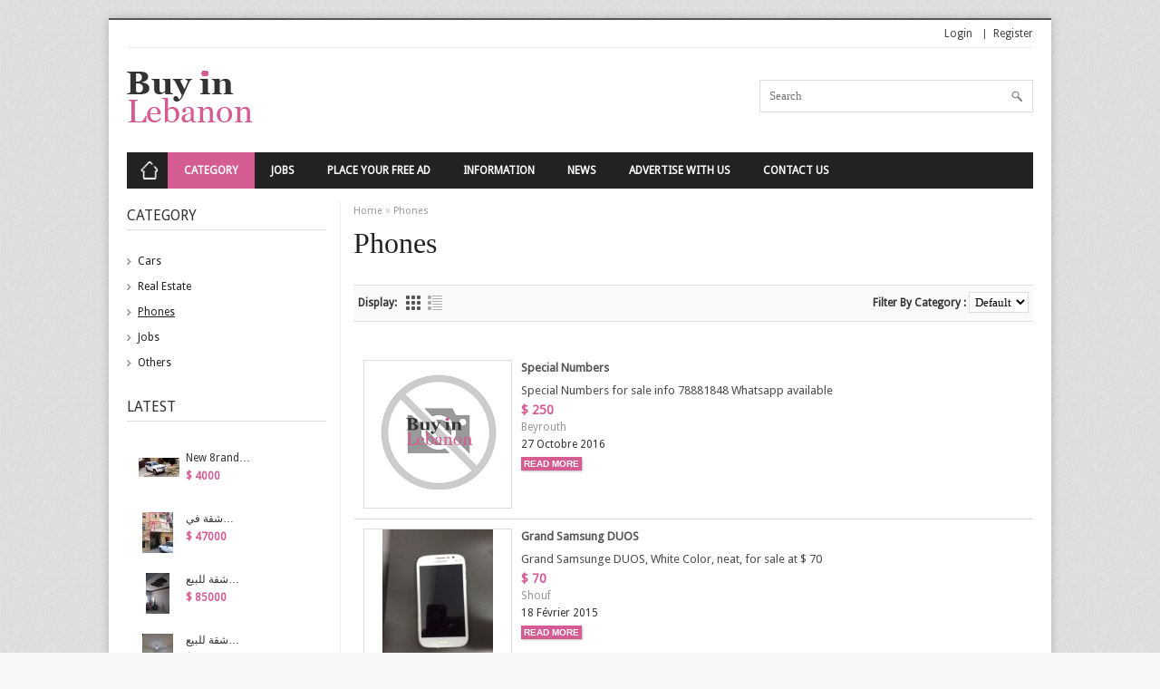

--- FILE ---
content_type: text/html; charset=UTF-8
request_url: https://www.buy-inlebanon.com/phones-in-lebanon-list
body_size: 4661
content:
<!DOCTYPE html>
<html dir="ltr" lang="en">
<head>
<meta charset="UTF-8" />
<title>Buy In Lebanon : Lebanon Phones - List Phones in lebanon</title>
<meta name="description" content="Buy in lebanon : Search for new and used list of mobile phones for sale online in Lebanon. Free service!" />
<meta name="keywords" content="buy in lebanon, phone lebanon, phones in Lebanon, buy phone, Buy a Phone in Lebanon, list phone" />
<meta property="og:image" content="https://www.buy-inlebanon.com/uploads/bannernew.png" />
<meta name="viewport" content="width=device-width, initial-scale=1, maximum-scale=1">
<meta http-equiv="content-language" content="english" />
<meta name="language" content="english" />
<meta name="robots" content="noodp,noydir"/>
<meta name="google-site-verification" content="leO7i97h_IePsJyeAl5ANRoBQPFANW3fP-OZeGjNqXw" />
<meta name="msvalidate.01" content="DAB7F553816FFB23A054A8963733B185" />

<link href="https://www.buy-inlebanon.com/css/css.css"  rel="stylesheet" />
<link href="https://www.buy-inlebanon.com/css/responsive.css"  rel="stylesheet" />
<link rel="stylesheet" type="text/css" href="https://www.buy-inlebanon.com/css/slideshow.css" media="screen" />
<link rel="shortcut icon" href="https://www.buy-inlebanon.com/images/ico.png" type="image/x-icon" />
<link href='https://fonts.googleapis.com/css?family=Droid+Sans&amp;v1' rel='stylesheet' type='text/css'>
<script type="text/javascript" src="https://www.buy-inlebanon.com/js/jquery-1.7.2.min.js"></script>
<script type="text/javascript" src="https://www.buy-inlebanon.com/js/custom.js"></script>
<script type="text/javascript" src="https://www.buy-inlebanon.com/js/jquery.dcjqaccordion.js"></script>
<script type="text/javascript" src="https://www.buy-inlebanon.com/js/jquery.nivo.slider.pack.js"></script>
<script type="text/javascript" src="https://www.buy-inlebanon.com/lightbox/jquery.lighter.js"></script>
<link rel="stylesheet" type="text/css" href="https://www.buy-inlebanon.com/lightbox/jquery.lighter.css" media="screen" />



<script>
function loadfilter(){	
var filter = $('#filter').val();
window.location.href = 'https://www.buy-inlebanon.com/phones-in-lebanon-list/category/'+filter;
	
}

</script>
</head>
<body>

<!-- Google tag (gtag.js) -->
<script async src="https://www.googletagmanager.com/gtag/js?id=G-NPNTHYSS57"></script>
<script>
  window.dataLayer = window.dataLayer || [];
  function gtag(){dataLayer.push(arguments);}
  gtag('js', new Date());

  gtag('config', 'G-NPNTHYSS57');
</script>
<div class="maincontainer">
<div class="wrapper-box">
<div class="main-wrapper">
<!--Header-->
<div id="header">
  <div class="htop">
    <!--<div id="language"> <span>Language<b></b></span>
      <ul>
        <li><a title="English"><img src="https://www.buy-inlebanon.com/images/flags/gb.png" alt="English" />English</a></li>
        <li><a title="Arabic"><img src="https://www.buy-inlebanon.com/images/flags/tr.png" alt="Arabic" />Arabic</a></li>
      </ul>
    </div>-->
    <div class="links"> 
       <a href="https://www.buy-inlebanon.com/login">Login</a> 
    <a href="https://www.buy-inlebanon.com/register">Register</a>  
        
     </div>
  </div>
  <div class="hsecond">
    <div id="logo"><a href="https://www.buy-inlebanon.com/"><img src="https://www.buy-inlebanon.com/images/logo.png" title="Buy In Lebanon" alt="Buy In Lebanon" /></a></div>
    <div id="search">
    <form action="https://www.buy-inlebanon.com/home/search" method="post">
      
      <input type="text" placeholder="Search" name="keyword" value="" />

<input type="submit" class="button-search" value="" />
      </form>
    </div>
    <div class="clear"></div>
  </div>
  <!--Top Menu(Horizontal Categories) Start-->
  <div id="menu">
    <ul>
      <li class="home"><a title="Home"  href="https://www.buy-inlebanon.com/"><span>Home</span></a></li>
      <li><a  class="activetopmenu" href="https://www.buy-inlebanon.com/cars-in-lebanon">Category</a>
        <div>
          <ul>
            <li><a href="https://www.buy-inlebanon.com/cars-in-lebanon">Cars</a></li>
            <li><a href="https://www.buy-inlebanon.com/real-estate-in-lebanon">Real Estate</a></li>
            <li><a href="https://www.buy-inlebanon.com/phones-in-lebanon">Phones</a></li>
            <li><a href="https://www.buy-inlebanon.com/others-in-lebanon">Others</a></li>
          </ul>
        </div>
      </li>
      <li><a  href="https://www.buy-inlebanon.com/jobs-in-lebanon">Jobs</a> </li>
      <li><a   href="https://www.buy-inlebanon.com/add-listing">Place your Free Ad</a> </li>
      
      
      <li><a  href="https://www.buy-inlebanon.com/buy-in-lebanon">Information</a>
        <div>
          <ul>
            <li><a href="https://www.buy-inlebanon.com/buy-in-lebanon">About Us</a></li>
            <li><a href="https://www.buy-inlebanon.com/policy">Privacy Policy</a></li>
            <li><a href="https://www.buy-inlebanon.com/terms">Terms and Conditions</a></li>
          </ul>
        </div>
      </li>
      <li><a  href="https://www.buy-inlebanon.com/news">News</a> </li>
      <li><a   href="https://www.buy-inlebanon.com/advertise-with-us">Advertise With Us</a></li>
      <li><a   href="https://www.buy-inlebanon.com/contact-us">Contact Us</a></li>
        </ul>
  </div>
  <!--Top Menu(Horizontal Categories) End--> 
  <!-- Mobile Menu Start-->
  <div id="menu" class="m-menu"> <span>Menu</span>
    <ul>
      <li class="categories">
        <div>
          <div class="column"> <a href="https://www.buy-inlebanon.com/">Home</a> </div>
          <div class="column more"> <a href="https://www.buy-inlebanon.com/cars-in-lebanon">Category</a>
            <div>
              <ul>
                <li><a href="https://www.buy-inlebanon.com/cars-in-lebanon-list">Cars</a></li>
                <li><a href="https://www.buy-inlebanon.com/real-estate-in-lebanon-list">Real Estate</a></li>
                <li><a href="https://www.buy-inlebanon.com/phones-in-lebanon-list">Phones</a></li>
                 <li><a href="https://www.buy-inlebanon.com/others-in-lebanon-list">Others</a></li>
              </ul>
            </div>
          </div>
          <div class="column"> <a href="https://www.buy-inlebanon.com/jobs-in-lebanon">Jobs</a> </div>
          <div class="column"> <a href="https://www.buy-inlebanon.com/add-listing">Add Listing</a> </div>
          <div class="column"> <a href="https://www.buy-inlebanon.com/buy-in-lebanon">Information</a>
            <div>
              <ul>
                <li><a href="https://www.buy-inlebanon.com/buy-in-lebanon">About Us</a></li>
                <li><a href="https://www.buy-inlebanon.com/policy">Privacy Policy</a></li>
                <li><a href="https://www.buy-inlebanon.com/terms">Terms and Conditions</a></li>
              </ul>
            </div>
          </div>
          <div class="column"> <a href="https://www.buy-inlebanon.com/news">News</a> </div>
          
          
          <div class="column"> <a href="https://www.buy-inlebanon.com/advertise-with-us">Advertise With Us</a></div>
          <div class="column"> <a href="https://www.buy-inlebanon.com/contact-us">Contact Us</a> </div>
                   <div class="column"> <a href="https://www.buy-inlebanon.com/login">Login | Register</a></div> 
                  </div>
      </li>
    </ul>
  </div>
  <!-- Mobile Menu End--> 
</div>
<!--Header End-->    <div id="container">
<div id="column-left">
<div class="box">
          <div class="box-heading">Category</div>
          <div class="box-content">
            <ul class="list-item">
  <li><a  href="https://www.buy-inlebanon.com/cars-in-lebanon">Cars</a></li>
 <li><a  href="https://www.buy-inlebanon.com/real-estate-in-lebanon">Real Estate</a></li>
 <li><a  class="activeinfo" href="https://www.buy-inlebanon.com/phones-in-lebanon">Phones</a></li>
 <li><a  href="https://www.buy-inlebanon.com/jobs-in-lebanon">Jobs</a></li>
 <li><a  href="https://www.buy-inlebanon.com/others-in-lebanon">Others</a></li>
            </ul>
          </div>
        </div>
<div class="box">
          <div class="box-heading">Latest</div>
          <div class="box-content">
            <div class="box-product">
              <div class="flexslider">
                <ul class="slides">
                                  <li>
                    <div class="slide-inner">
                      <div class="image imageleftlatest">
                      <table width="100%" height="100%"><tr><td align="center" valign="middle">
                                            <a href="https://www.buy-inlebanon.com/product/new-8rand-model"><img src="https://www.buy-inlebanon.com/uploads/product/45x45/249946328_255485839928624_4879124338110826015_n.jpg" alt="New 8rand model" title="New 8rand model" /></a>
                                            </td></tr></table>
                      </div>
                      <div class="name"><a href="https://www.buy-inlebanon.com/product/new-8rand-model">
					  New 8rand&#8230;</a></div>
                      <div class="price">$ 4000</div>
                      <div class="clear"></div>
                    </div>
                  </li>
                                    <li>
                    <div class="slide-inner">
                      <div class="image imageleftlatest">
                      <table width="100%" height="100%"><tr><td align="center" valign="middle">
                                            <a href="https://www.buy-inlebanon.com/product/شقة-في-البابلية-طابق-ثاني"><img src="https://www.buy-inlebanon.com/uploads/product/45x45/248925485_686243749018267_5268279862173332561_n.jpg" alt="شقة في البابلية طابق ثاني" title="شقة في البابلية طابق ثاني" /></a>
                                            </td></tr></table>
                      </div>
                      <div class="name"><a href="https://www.buy-inlebanon.com/product/شقة-في-البابلية-طابق-ثاني">
					  شقة في&#8230;</a></div>
                      <div class="price">$ 47000</div>
                      <div class="clear"></div>
                    </div>
                  </li>
                                    <li>
                    <div class="slide-inner">
                      <div class="image imageleftlatest">
                      <table width="100%" height="100%"><tr><td align="center" valign="middle">
                                            <a href="https://www.buy-inlebanon.com/product/شقة-للبيع-منطقة-الغبيري"><img src="https://www.buy-inlebanon.com/uploads/product/45x45/248417433_10159387779005629_3279316806157925327_n.jpg" alt="شقة للبيع منطقة الغبيري" title="شقة للبيع منطقة الغبيري" /></a>
                                            </td></tr></table>
                      </div>
                      <div class="name"><a href="https://www.buy-inlebanon.com/product/شقة-للبيع-منطقة-الغبيري">
					  شقة للبيع&#8230;</a></div>
                      <div class="price">$ 85000</div>
                      <div class="clear"></div>
                    </div>
                  </li>
                                    <li>
                    <div class="slide-inner">
                      <div class="image imageleftlatest">
                      <table width="100%" height="100%"><tr><td align="center" valign="middle">
                                            <a href="https://www.buy-inlebanon.com/product/شقة-للبيع-في-لبنان"><img src="https://www.buy-inlebanon.com/uploads/product/45x45/250291208_10157944006976792_7247190226385135600_n.jpg" alt="شقة  للبيع في لبنان" title="شقة  للبيع في لبنان" /></a>
                                            </td></tr></table>
                      </div>
                      <div class="name"><a href="https://www.buy-inlebanon.com/product/شقة-للبيع-في-لبنان">
					  شقة  للبيع&#8230;</a></div>
                      <div class="price">$ 65000</div>
                      <div class="clear"></div>
                    </div>
                  </li>
                                    <li>
                    <div class="slide-inner">
                      <div class="image imageleftlatest">
                      <table width="100%" height="100%"><tr><td align="center" valign="middle">
                                     <a href="https://www.buy-inlebanon.com/product/skywave-250-cc"><img src="https://www.buy-inlebanon.com/images/no.png" width="45" alt="skywave 250 cc" title="skywave 250 cc" /></a>       
                      
                                            </td></tr></table>
                      </div>
                      <div class="name"><a href="https://www.buy-inlebanon.com/product/skywave-250-cc">
					  skywave 250&#8230;</a></div>
                      <div class="price">$ 1000</div>
                      <div class="clear"></div>
                    </div>
                  </li>
                                  </ul>
              </div>
            </div>
          </div>
</div>

<div class="box_adve">
<div class="adv_inner" >

<a href="https://www.facebook.com/PATC.Leb" target="_blank">
<img src="https://www.buy-inlebanon.com/uploads/ads_inner/220x250/15319204_242794496140861_653083866056463310_n.jpg" title="PA TC"  alt="PA TC in buy in lebanon" />
</a>
</div>

<div class="adv_inner" >

<a href="http://buy-inlebanon.com/news/details/diwan-beit-jedi-restaurant" target="_blank">
<img src="https://www.buy-inlebanon.com/uploads/ads_inner/220x250/IMG_4082.png" title="Diwan Beit Jedi Restaurant"  alt="Diwan Beit Jedi Restaurant in buy in lebanon" />
</a>
</div>

<div class="adv_inner" >

<a href="http://buy-inlebanon.com/news/details/photographer-khaled-ayyad" target="_blank">
<img src="https://www.buy-inlebanon.com/uploads/ads_inner/220x250/BANNER-4.png" title="Photographer Khaled Ayyad"  alt="Photographer Khaled Ayyad in buy in lebanon" />
</a>
</div>

<div class="adv_inner"  style="margin-right:0">

<a href="http://www.baldatee.com" target="_blank">
<img src="https://www.buy-inlebanon.com/uploads/ads_inner/220x250/Sans-titre-1.png" title="baldatee"  alt="baldatee in buy in lebanon" />
</a>
</div>

</div>

   
          
        </div>
  <!--Middle Part Start-->
      <div id="content">
        <!--Breadcrumb Part Start-->
        <div class="breadcrumb"><a href="https://www.buy-inlebanon.com/">Home</a> » <a href="https://www.buy-inlebanon.com/phones-in-lebanon-list">Phones</a></div>
        <!--Breadcrumb Part End-->
        <h1>Phones</h1>
        <div class="product-filter">
        <div class="display"><b>Display:</b> <a href="https://www.buy-inlebanon.com/phones-in-lebanon" class="grid-icon">Grid</a><span class="list1-icon">List</span> </div>
          <div class="sort"><b>Filter By Category :</b>
            <select id="filter" onChange="loadfilter()">
              <option value="" selected="selected" >Default</option>
                          </select>
          </div>
        
          
        </div>
        <div class="product-compare"></div>
                
        <div class="product-list">
                  <div>
            <div class="left">
              <div class="image imagemylist">
              <table width="100%" height="100%" cellpadding="0" cellspacing="0"><tr><td align="center" valign="middle">
                          <a href="https://www.buy-inlebanon.com/product/special-numbers"><img src="https://www.buy-inlebanon.com/images/no.png" width="130" title="Special Numbers" alt="Special Numbers" /></a>  
                            </td></tr></table>
              </div>
              <div class="name"><a href="https://www.buy-inlebanon.com/product/special-numbers">Special Numbers</a></div>
              <div class="description">
	Special Numbers for sale info 78881848 Whatsapp available</div>
              <div class="price"><span class="price-new">$ 250</span> <br>
                <span class="price-tax">Beyrouth</span>
                <br>
                <span class="date-tax">27 Octobre 2016</span> </div>
              <div class="cart">
<a href="https://www.buy-inlebanon.com/product/special-numbers"><input type="button" class="button" value="Read More"></a>
              </div>
            </div>
          </div>
                    <div>
            <div class="left">
              <div class="image imagemylist">
              <table width="100%" height="100%" cellpadding="0" cellspacing="0"><tr><td align="center" valign="middle">
                            <a href="https://www.buy-inlebanon.com/product/grand-samsung-duos"><img src="https://www.buy-inlebanon.com/uploads/product/162x162/IMG_4110.JPG" title="Grand Samsung DUOS" alt="Grand Samsung DUOS" /></a>
                            </td></tr></table>
              </div>
              <div class="name"><a href="https://www.buy-inlebanon.com/product/grand-samsung-duos">Grand Samsung DUOS</a></div>
              <div class="description">Grand Samsunge DUOS, White Color, neat, for sale at $ 70</div>
              <div class="price"><span class="price-new">$ 70</span> <br>
                <span class="price-tax">Shouf</span>
                <br>
                <span class="date-tax">18 Février 2015</span> </div>
              <div class="cart">
<a href="https://www.buy-inlebanon.com/product/grand-samsung-duos"><input type="button" class="button" value="Read More"></a>
              </div>
            </div>
          </div>
                    
        </div>
     
                <div class="pagination" >
 </div>
 <div class="showadv">
        <div class="box_adve">
<div class="adv_inner" >

<a href="https://www.facebook.com/PATC.Leb" target="_blank">
<img src="https://www.buy-inlebanon.com/uploads/ads_inner/220x250/15319204_242794496140861_653083866056463310_n.jpg" title="PA TC"  alt="PA TC in buy in lebanon" />
</a>
</div>

<div class="adv_inner" >

<a href="http://buy-inlebanon.com/news/details/diwan-beit-jedi-restaurant" target="_blank">
<img src="https://www.buy-inlebanon.com/uploads/ads_inner/220x250/IMG_4082.png" title="Diwan Beit Jedi Restaurant"  alt="Diwan Beit Jedi Restaurant in buy in lebanon" />
</a>
</div>

<div class="adv_inner" >

<a href="http://buy-inlebanon.com/news/details/photographer-khaled-ayyad" target="_blank">
<img src="https://www.buy-inlebanon.com/uploads/ads_inner/220x250/BANNER-4.png" title="Photographer Khaled Ayyad"  alt="Photographer Khaled Ayyad in buy in lebanon" />
</a>
</div>

<div class="adv_inner"  style="margin-right:0">

<a href="http://www.baldatee.com" target="_blank">
<img src="https://www.buy-inlebanon.com/uploads/ads_inner/220x250/Sans-titre-1.png" title="baldatee"  alt="baldatee in buy in lebanon" />
</a>
</div>

</div></div>
      </div>
      <!--Middle Part End-->
      <div class="clear"></div>
      </div>
  <!--Footer-->
  <footer id="footer" class="style-2">
    <div class="fpart-inner">

      <div class="box5">
        <div class="column">
          <h3>Category</h3>
          <ul>
        <li><a href="https://www.buy-inlebanon.com/cars-in-lebanon">Cars</a></li>
                <li><a href="https://www.buy-inlebanon.com/real-estate-in-lebanon">Real Estate</a></li>
                <li><a href="https://www.buy-inlebanon.com/phones-in-lebanon">Phones</a></li>
                <li><a href="https://www.buy-inlebanon.com/jobs-in-lebanon">Jobs</a></li>
                 <li><a href="https://www.buy-inlebanon.com/others-in-lebanon">Others</a></li>
          </ul>
        </div>
      </div>

      <div class="box5">
        <div class="column">
          <h3>Other</h3>
          <ul>
          <li><a href="https://www.buy-inlebanon.com/news">News</a></li>
            <li><a href="https://www.buy-inlebanon.com/buy-in-lebanon">About Us</a></li>
            <li><a href="https://www.buy-inlebanon.com/policy">Privacy Policy</a></li>
             <li><a href="https://www.buy-inlebanon.com/terms">Terms and Conditions</a></li>
             <li><a href="https://www.buy-inlebanon.com/advertise-with-us">Advertise With Us</a></li>
            <li><a href="https://www.buy-inlebanon.com/contact-us">Contact Us</a></li>
            <li><a href="https://www.buy-inlebanon.com/site-map">Site Map</a></li>
            
          </ul>
        </div>
      </div>
<div class="box5">
        <div class="column">
          <h3>Account</h3>
          <ul>
                    <li><a href="https://www.buy-inlebanon.com/login">Login</a></li>
          <li><a href="https://www.buy-inlebanon.com/register">Register</a></li>
          <li><a href="https://www.buy-inlebanon.com/login/forget_password">Forgot Password</a></li>
                    <li><a href="https://www.buy-inlebanon.com/add-listing">Add Listing</a></li>
         
          
          </ul>
        </div>
      </div>
      <div class="box5" id="facebook">
        <h3>Join us on Facebook</h3>
        <div class="line"></div>
<div id="fb-root"></div>
<script>(function(d, s, id) {
  var js, fjs = d.getElementsByTagName(s)[0];
  if (d.getElementById(id)) return;
  js = d.createElement(s); js.id = id;
  js.src = "//connect.facebook.net/en_US/sdk.js#xfbml=1&version=v2.0";
  fjs.parentNode.insertBefore(js, fjs);
}(document, 'script', 'facebook-jssdk'));</script>
        <div class="fb-like-box" data-href="https://www.facebook.com/pages/Buy-in-Lebanon/1531171873768177" data-width="235" data-height="239" data-colorscheme="dark" data-show-faces="true" data-header="false" data-stream="false" data-show-border="false"></div>
      </div>


      <div class="clear"></div>
      <!-- Contact Details Start-->
      <div class="contact contact_icon">
        <h3>Contact Us</h3>
        <ul>
          <!--<li class="mobile"></li>-->
          
          <li class="email" style="width:3%;"><a href="mailto:info@buy-inlebanon.com">info@buy-inlebanon.com</a></li>
        </ul>
      </div>
      <!-- Contact Details Start-->
      <div class="clear"></div>
      <div id="powered">
        <div class="social-part">
          <!-- Powered by Text Start-->
          <div class="powered_text box2">
<p>
All rights are reserved © Copyright 2026 Buy in Lebanon | By <a target="_blank" href="https://www.abbasseid.com">Abbass Eid</a></p>
          </div>
          <!-- Powered by Text End-->
        </div>
        <!-- Follow Social Icons Start-->
        <div class="social part3"> 
        <a href="https://www.facebook.com/pages/Buy-in-Lebanon/1531171873768177" target="_blank"><img src="https://www.buy-inlebanon.com/images/facebook.png" alt="Facebook" title="Facebook"></a> 
        <a href="https://twitter.com/BuyInLebanon" target="_blank"><img src="https://www.buy-inlebanon.com/images/twitter.png" alt="Twitter" title="Twitter"> </a> 
        <a href="https://plus.google.com/+Buy-inlebanon" target="_blank"><img src="https://www.buy-inlebanon.com/images/googleplus.png" alt="Google+" title="Google+"> </a> 

         </div>
        <!-- Follow Social Icons End-->
        <div class="clear"></div>
      </div>
      <!-- Back to Top Button Start-->
      <div class="back-to-top" id="back-top"><a title="Back to Top" href="javascript:void(0)" class="backtotop">Top</a></div>
      <!-- Back to Top Button End-->
    </div>
  </footer>
  <!--Footer End-->
  <!--Start of Tawk.to Script-->
<script type="text/javascript">
var $_Tawk_API={},$_Tawk_LoadStart=new Date();
(function(){
var s1=document.createElement("script"),s0=document.getElementsByTagName("script")[0];
s1.async=true;
s1.src='https://embed.tawk.to/554b2058f82948372f46135c/default';
s1.charset='UTF-8';
s1.setAttribute('crossorigin','*');
s0.parentNode.insertBefore(s1,s0);
})();
</script>
<!--End of Tawk.to Script--></div>
</div>
</div>
</body>
</html>

--- FILE ---
content_type: text/css
request_url: https://www.buy-inlebanon.com/css/css.css
body_size: 6362
content:
@charset "utf-8";html{padding:0;margin:0;border:none}body,img,div,dl,dt,dd,ul,ol,li,h1,h2,h3,h4,h5,h6,pre,code,form,fieldset,legend,input,textarea,blockquote,th,td,p{margin:0;padding:0;border:0}body{font-size:12px;overflow-x:hidden;background:url(../images/27.png) repeat scroll left top #f8f8fa;color:#222;font-family:Droid Sans,Verdana,Geneva,sans-serif;line-height:18px;margin:0;padding:0}.error_box{color:RED}a{text-decoration:none}.floatLeft{float:left!important}.floatRight{float:right!important}h1{color:#222; line-height:32px;margin-bottom:30px;font-size:32px;font-weight:400;text-align:left;text-rendering:optimizelegibility;font-family:Georgia,"Times New Roman",Times,serif}h2{color:#222;font-size:15px;margin-top:0;margin-bottom:15px;padding:3px 0 5px;border-bottom:1px solid #ddd;text-transform:uppercase;font-weight:400}h4{color:#222;font-size:13px;margin-top:0;margin-bottom:10px;padding:3px 0 5px;font-weight:700}p{margin-top:0;margin-bottom:20px;line-height:20px}a,a:visited,a b{color:#222;text-decoration:none;cursor:pointer}a:hover{text-decoration:none;color:#000}a img{border:none}.clear{clear:both}form{padding:0;margin:0;display:inline}textarea{resize:none}input[type='text'],input[type='password'],input[type='file'],textarea{background:#fff;border:1px solid #ddd;padding:5px 7px;margin-left:0;margin-right:0;font-size:13px;font-family:Georgia,"Times New Roman",Times,serif;-webkit-transition:all .3s ease-in-out;-moz-transition:all .3s ease-in-out;-o-transition:all .3s ease-in-out;-ms-transition:all .3s ease-in-out;transition:all .3s ease-in-out;width:218px}input[type='text']:focus,input[type='password']:focus,textarea:focus{border:1px solid #bbb;-webkit-transition:all .3s ease-in-out;-moz-transition:all .3s ease-in-out;-o-transition:all .3s ease-in-out;-ms-transition:all .3s ease-in-out;transition:all .3s ease-in-out}select{background:#fff;border:1px solid #ddd;padding:5px 2px;font-family:Georgia,"Times New Roman",Times,serif;-webkit-transition:all .3s ease-in-out;-moz-transition:all .3s ease-in-out;-o-transition:all .3s ease-in-out;-ms-transition:all .3s ease-in-out;transition:all .3s ease-in-out}label{cursor:pointer}.maincontainer{float:left;width:100%;position:relative}.wrapper-box{max-width:1040px;margin:20px auto;background:#fff;box-shadow:0 0 10px rgba(0,0,0,0.2);border-top:2px solid #555}.main-wrapper{margin:0 auto;max-width:1000px;padding:0 20px}#container{text-align:left;overflow:auto;margin:0 auto}#content{min-height:400px;margin-bottom:10px;padding:0}#column-left{float:left;width:220px;padding:0 15px 0 0;border-right:1px solid #eee}#column-left + #column-right + #content,#column-left + #content{margin-left:250px}#column-right + #content{margin-right:250px}#content .content{padding:10px;overflow:auto;margin-bottom:20px}#content .content .left{float:left;width:49%}#content .content .right{float:right;width:49%}.contact-info .left{float:left;width:48%}.contact-info .right{float:left;width:48%}#header{position:relative;padding:0}#header:after{visibility:hidden;display:block;font-size:0;content:" ";clear:both;height:0}#header .htop{border-bottom:1px solid #eee}#header .htop:after{visibility:hidden;display:block;font-size:0;content:" ";clear:both;height:0}#header .hsecond{position:relative;margin:0 auto;min-height:100px}#header #logo{float:left;margin:25px 10px 0 0}#language{float:left;margin:0;cursor:default;color:#444;text-decoration:none;text-transform:capitalize;position:relative;z-index:1015;line-height:30px}#language ul{display:none;position:absolute;top:30px;left:0;background:#fff;box-shadow:0 0 10px 0 rgba(0,0,0,0.25);z-index:1013;padding:10px}#language ul li{display:block;width:120px;line-height:18px;padding:2px 0}#language ul li a{display:block}#language ul li a b{cursor:default;display:block}#language ul li a:hover{color:#D45C93}#language span{position:relative;display:block;padding:0 10px;z-index:1014;-webkit-transition:all .8s ease-in-out;-moz-transition:all .8s ease-in-out;-o-transition:all .8s ease-in-out;-ms-transition:all .8s ease-in-out;transition:all .8s ease-in-out}#language span b{background:url(../images/bullet-d.png) right center no-repeat;padding:0 12px 0 0}#language:hover span{background:#fff;-webkit-transition:all .1s ease-in-out;-moz-transition:all .1s ease-in-out;-o-transition:all .1s ease-in-out;-ms-transition:all .1s ease-in-out;transition:all .1s ease-in-out}#language:hover{box-shadow:0 5px 10px 0 rgba(0,0,0,0.25)}#language img{cursor:pointer;margin-right:3px}#language:hover{color:#d45c93}#header .links{position:relative;float:right;line-height:30px;margin-right:-10px}#header .links a{display:inline-block;padding:0 10px;color:#444;text-decoration:none;font-size:12px;position:relative}#header .links a + a:before{display:inline-block;content:"|";clear:both;height:0;color:#444;font-size:11px;padding-left:12px;position:absolute;left:-15px}#header .links a:hover{color:#D45C93}#header #welcome{color:#999;float:left}.box{margin-bottom:20px}.box .box-heading,.welcome{text-transform:uppercase;padding:0;margin-bottom:20px;height:30px;line-height:30px;font-size:16px;color:#333;border-bottom:1px solid #ddd;font-family:Droid Sans,Verdana,Geneva,sans-serif}.box .box-content{padding:0}.box-product{width:100%}.box-product > .flexslider ul li{vertical-align:top;background:#fff;text-align:center;width:200px}.box-product > .flexslider ul li .slide-inner{padding:10px;position:relative;text-align:center;border:1px solid #fff}.box-product > .flexslider ul li .slide-inner:hover{border:1px solid #ddd}.box-product .image{display:block;margin-bottom:5px}.box-product .image a{display:block}.box-product .image img{padding:0}.box-product .name a{font-size:13px;line-height:18px;text-decoration:none;display:inline-block;margin:0 auto;padding:0;color:#333}.box-product .name a:hover{text-decoration:underline}.box-product .price{display:block;font-weight:700;margin:5px 0 10px;padding:0 8px;color:#D45C93;font-size:13px}.box-product .price-old{color:red;text-decoration:line-through;font-weight:400;margin-right:5px;font-size:12px}.box-product .price-new{font-weight:700}.box-product .rating{display:block;margin-top:5px}.box-product > .flexslider ul li .cart input,.box-product > .flexslider ul li .cart a{padding:2px 3px;font-size:11px;height:auto;line-height:normal;text-transform:uppercase;font-family:Arial,Helvetica,sans-serif}.box-product > .flexslider ul li .rating img{width:auto;display:inline}.box-product > .flexslider.style1 ul li .name a{margin:0 0 10px}.box-product > .flexslider.style1 ul li .name{text-align:left}.box-product > .flexslider.style1 ul li .price{float:left;width:95px;padding:0;margin:0;text-align:left}.box-product > .flexslider.style1 ul li .rating{float:left;position:absolute;top:0;right:5px;padding:0 3px;background:#eee;display:none}.box-product > .flexslider.style1 ul li:hover .rating{display:block}.box-product > .flexslider.style1 ul li .cart{float:right}.box-product > .flexslider.style1 ul li .cart input,.box-product > .flexslider.style1 ul li .cart a{font-size:11px;text-indent:-9999px;background:#D45C93 url(../images/cart-icon.png) center center no-repeat;width:35px;height:35px;border-radius:50%}.box-product > .flexslider.style1 ul li .cart input:hover,.box-product > .flexslider.style1 ul li .cart a:hover{background-color:#444;border-radius:50% 0}.box-product > .flexslider.style1 ul li .slide-inner{background:#f3f3f4;padding:5px;margin:0 5px;border:0 none}.box-product > .flexslider.style1 ul li .slide-inner:hover{border:0 none;box-shadow:0 0 10px rgba(0,0,0,0.1) inset}.imageleftlatest{width:45px;height:45px}.box-product > .flexslider ul li{display:block}.box-product > .flexslider ul li .slide-inner{padding:0;padding:10px}#column-left .box-product > .flexslider ul li,#column-right .box-product > .flexslider ul li{width:220px}#column-left .box-product .image,#column-right .box-product .image{float:left;margin-right:9px;margin-bottom:0}#column-left .box-product .name,#column-right .box-product .name{margin-bottom:2px;text-align:left}#column-left .box-product .name a,#column-right .box-product .name a{padding:0;width:auto;font-size:12px}#column-left .box-product .price,#column-right .box-product .price{float:left;padding:0 10px 0 0;margin:0 0 2px;font-size:12px}#column-left .box-product .rating,#column-right .box-product .rating{float:left;margin-top:0}#header #search{position:absolute;top:35px;right:0;width:300px;background:#FFF;border:1px solid #ddd}#header .button-search{background:url(../images/button-search.png) center center no-repeat;width:34px!important;height:34px!important;float:right!important;cursor:pointer!important;border:non!important;padding:0!important}#header #search input{float:left;width:247px;padding-left:10px;border:none!important;height:34px;padding-top:0!important;padding-bottom:0!important;line-height:32px}#menu > span,.m-menu{display:none}#menu{background:#222;margin:15px 0;height:40px;padding:0 0 0 3px}#menu > ul > li.home{margin:0}#menu > ul > li.home a{display:block;height:35px!important;line-height:35px!important;padding:5px 5px 0!important}#menu > ul > li.home a span{background:url(../images/home-icon.png) center center no-repeat;display:block;width:30px;height:30px;text-indent:-9999px}#menu ul{list-style:none;margin:0;padding:0 0 0 2px}#menu > ul > li{position:relative;float:left;z-index:1010;padding:0}#menu > ul > li > a{font-size:12px;color:#fff;line-height:40px;text-decoration:none;display:block;padding:0 18px;z-index:1009;position:relative;font-weight:700;text-transform:uppercase}#menu > ul > li:hover > a{color:#fff;background:#d45c93}.activetopmenu{color:#fff!important;background:#d45c93!important}#menu > ul > li > div{display:none;background:#fff;position:absolute;z-index:1008;padding:10px;border-top:2px solid #d45c93;box-shadow:0 4px 8px rgba(0,0,0,0.3)}#menu > ul > li:hover > div{display:table}#menu > ul > li > div > ul{display:table-cell}#menu > ul > li:hover > div{display:block}#menu > ul > li ul + ul{padding-left:20px}#menu > ul > li ul > li > a{text-decoration:none;padding:4px;display:block;min-width:150px}#menu > ul > li div > ul > li > a{color:#222}#menu > ul > li div > ul > li > a:hover{background:url(../images/bullet-1.png) right center no-repeat;color:#d45c93}#menu > ul > li.categories > div{display:none;background:#fff;min-width:160px;position:absolute;z-index:1008;padding:10px;border-top:2px solid #d45c93;box-shadow:0 4px 8px rgba(0,0,0,0.3)}#menu > ul > li:hover > div{display:block}#menu > ul > li.categories > div > .column,#menu > ul > li > div > ul{position:relative}#menu > ul > li.categories > div > .column + .column,#menu > ul > li > div > ul li + li{border-top:1px solid #eee}#menu > ul > li.categories > div > .column a,#menu > ul > li > div > ul li a{font-size:13px;padding:7px 0;display:block}#menu > ul > li.categories > div > .column:hover > a{color:#d45c93}#menu > ul > li.categories > div > .column > div{display:none;position:absolute;border-top:2px solid #d45c93;background:#fff;box-shadow:0 4px 8px rgba(0,0,0,0.2);z-index:1010;left:150px;top:0;padding:5px 10px}#menu > ul > li.categories > div > .column:hover div{display:table}#menu > ul > li.categories > div > .column:hover > div ul{display:table-cell}#menu > ul > li.categories > div > .column:hover > div ul li + li{border-top:1px solid #eee}span.more{color:#c2c2c2;display:block;font-weight:700;position:absolute;right:0;top:0;width:30px;height:30px;line-height:30px;font-size:20px;text-align:center;cursor:pointer;background:url(../images/mplus.png) no-repeat left -50px}span.more.plus{background-position:0 -80px}#footer .part3{width:320px;float:left}#footer .part3 + .part3{margin-left:17px}#footer .social-part{padding:7px 0 0!important;margin:0;width:50%;float:left}#footer .social-part:after{visibility:hidden;font-size:0;content:" ";height:0}#footer #facebook{position:relative;height:240px;overflow:hidden}#footer #facebook .line{background:#222;display:block;height:6px;position:absolute;top:103px;width:100%;z-index:1}#footer{clear:both;overflow:auto;background:#222;color:#999}#footer .fpart-inner{max-width:1000px;margin:0 auto;padding:20px 20px 0}#footer a{color:#999}#footer a:hover{color:#fff}#footer h3{color:#bbb;font-size:14px;margin:0 0 10px;padding:0 0 7px;border-bottom:1px dotted #444;text-transform:uppercase;font-weight:400}#footer .column{float:left;position:relative}#footer .column + .column{margin-left:15px}#footer .column ul{width:170px;padding:0}#footer .column ul li{list-style-type:none}#footer .column a{text-decoration:none;display:block;padding:5px 0;line-height:18px;font-size:12px;-webkit-transition:all .3s ease-in-out;-moz-transition:all .3s ease-in-out;-o-transition:all .3s ease-in-out;-ms-transition:all .3s ease-in-out;transition:all .3s ease-in-out}#footer .column a:hover{-webkit-transition:all .3s ease-in-out;-moz-transition:all .3s ease-in-out;-o-transition:all .3s ease-in-out;-ms-transition:all .3s ease-in-out;transition:all .3s ease-in-out}#footer .contact{margin-left:15px;float:left}#footer .contact ul{width:260px}#footer .contact ul li{font-size:12px;list-style-type:none;padding:0 0 0 36px;min-height:30px;line-height:18px;margin-bottom:7px}#footer .contact_icon ul li{background:url(../images/contact-icon.png) left top no-repeat}#footer .contact_icon1 ul li{background:url(../images/contact-icon-1.png) left top no-repeat}#footer .contact_icon2 ul li{background:url(../images/contact-icon-2.png) left top no-repeat}#footer .contact_icon3 ul li{background:url(../images/contact-icon-3.png) left top no-repeat}#footer .contact_icon4 ul li{background:url(../images/contact-icon-4.png) left top no-repeat}#footer .contact_icon5 ul li{background:url(../images/contact-icon-5.png) left top no-repeat}#footer .contact_icon6 ul li{background:url(../images/contact-icon-6.png) left top no-repeat}#footer .contact_icon7 ul li{background:url(../images/contact-icon-7.png) left top no-repeat}#footer .contact_icon8 ul li{background:url(../images/contact-icon-8.png) left top no-repeat}#footer .contact_icon9 ul li{background:url(../images/contact-icon-9.png) left top no-repeat}#footer .contact_icon10 ul li{background:url(../images/contact-icon-10.png) left top no-repeat}#footer .contact ul li.address{background-position:0 7px}#footer .contact ul li.mobile{background-position:0 -48px;line-height:25px}#footer .contact ul li.email{background-position:0 -99px;line-height:28px}#footer .contact ul li.fax{background-position:0 -153px;line-height:25px}#footer .contact ul li a{-webkit-transition:all .3s ease-in-out;-moz-transition:all .3s ease-in-out;-o-transition:all .3s ease-in-out;-ms-transition:all .3s ease-in-out;transition:all .3s ease-in-out}#footer .contact ul li a:hover{-webkit-transition:all .3s ease-in-out;-moz-transition:all .3s ease-in-out;-o-transition:all .3s ease-in-out;-ms-transition:all .3s ease-in-out;transition:all .3s ease-in-out}#footer .social{float:right;margin:0;text-align:right;padding:0}#footer .social a{display:inline-block;margin:0 0 0 5px;border-radius:50%}#footer .social a img{border-radius:50%;-webkit-transition:all .3s ease-in-out;-moz-transition:all .3s ease-in-out;-o-transition:all .3s ease-in-out;-ms-transition:all .3s ease-in-out;transition:all .3s ease-in-out}#footer .social a img:hover{border-radius:50% 0;-webkit-transition:all .3s ease-in-out;-moz-transition:all .3s ease-in-out;-o-transition:all .3s ease-in-out;-ms-transition:all .3s ease-in-out;transition:all .3s ease-in-out}#footer #powered{line-height:20px;padding:10px 0;font-size:11px;border-top:1px dotted #444;margin-top:15px}#footer #powered a{font-size:11px;-webkit-transition:all .3s ease-in-out;-moz-transition:all .3s ease-in-out;-o-transition:all .3s ease-in-out;-ms-transition:all .3s ease-in-out;transition:all .3s ease-in-out;border-radius:50%}#footer #powered a:hover{-webkit-transition:all .3s ease-in-out;-moz-transition:all .3s ease-in-out;-o-transition:all .3s ease-in-out;-ms-transition:all .3s ease-in-out;transition:all .3s ease-in-out}#footer.style-2 .powered_text{text-align:left}#footer .powered_text{text-align:center}#footer .powered_text p{line-height:18px;margin:0}#footer .box2{width:490px;float:left}#footer .box2 + .box2{margin-left:20px}#footer .box5{width:227px;float:left}#footer .box5 + .box5{margin-left:15px}#footer.style-2 .column{float:none}#footer.style-2 .column ul{width:auto}#footer.style-2 #powered{padding:15px 0;margin:0}#footer.style-2 .contact{float:none;margin:15px 0 0;border-top:1px dotted #444}#footer.style-2 .contact ul{width:auto;padding:15px 0}#footer.style-2 .contact ul li{width:21%;display:table-cell;vertical-align:middle;height:36px;margin:15px 0 15px 4px}#footer.style-2 .contact ul li.mobile{background-position:0 -44px;font-size:15px}#footer.style-2 .contact ul li.fax{background-position:0 -148px;font-size:15px}#footer.style-2 .contact ul li.email{background-position:0 -96px}#footer.style-2 .contact h3{display:none}#footer.style-2 #facebook{height:239px}.back-to-top{display:none}.back-to-top a{position:fixed;bottom:44px;right:20px;background:rgba(255, 151, 219, 0.5)url(../images/back-to-top.png) left top no-repeat;width:35px;height:35px;text-indent:-9999px;display:block}.back-to-top a:hover{background:#D45C93 url(../images/back-to-top.png) left -35px no-repeat}.content_about{float:left;width:100%;font-size:13px;line-height:21px;padding-bottom:20px}.content_aboutar{float:left;width:100%;font-size:15px;line-height:21px;direction:rtl;text-align:right}.content_about ul li{margin-left:15px}.box-category ul,.list-item{list-style:none;margin:0;padding:0}.box-category > ul > li,.list-item > li{display:block;position:relative}.box-category .down{top:6px;right:0;position:absolute;cursor:pointer;width:16px;height:16px;padding:2p;background:transparent url(../images/plus.png) 0 0 no-repeat;opacity:.6;-moz-opacity:.6}.box-category .down:hover{opacity:1;-moz-opacity:1}.box-category ul li a,.list-item li a{padding:5px 0 5px 12px;color:#222;display:block;background:transparent url(../images/bullet-dark.png) 0 11px no-repeat}.box-category ul li.double a{display:inline-block;margin:0}.box-category ul li{position:relative}.box-category > ul > li a.active + .down{background-position:0 -16px}.box-category > ul > li > a{color:#333;text-transform:uppercase}.box-category > ul > li ul{display:none;padding-left:10px;margin-bottom:5px}.box-category > ul > li a.active{font-weight:700}.box-category > ul > li > a.active{margin-bottom:5px}.box-category > ul > li a.active + ul{display:block}.box-category a:hover,.list-item a:hover{text-decoration:underline}.activeinfo{text-decoration:underline}.box-category > ul > li ul li{border-top:1px solid #eee}.box-category > ul > li ul li a{margin-right:16px}.box-category > ul > li ul li a:hover,.list-item a:hover{margin-right:16px}.box-category > ul > li ul > li > a{text-decoration:none}.submenu{display:nne}.breadcrumb{color:#c2c2c2;margin-bottom:10px;text-align:left}.breadcrumb a{color:#999;font-size:11px}.breadcrumb a:hover{color:#D45C93}.product-list > div{overflow:auto;border:1px solid #fff;padding:10px}.product-list > div:hover{border:1px solid #ddd}.product-list .right{float:right;margin-left:15px}.product-list .left .cart .button,.product-list .left .cart .wishlist,.product-list .left .cart .compare{float:left}.product-list > div + div{border-top:1px solid #ddd}.product-list > div:hover + div{border-top:1px solid #fff}.product-list .image{float:left;margin-right:10px}.newsimagecss{border:1px solid #ddd;width:162px;height:162px}.newsimagecss2{border:1px solid #ddd;width:200px;height:200px}.product-list .name{margin-bottom:8px}.product-list .name a{color:#555;font-weight:700;text-decoration:none;font-size:13px}.product-list .name a:hover{color:#d45c93}.product-list .description{line-height:15px;margin-bottom:5px;color:#4D4D4D;font-size:13px}.product-list .rating{color:#7B7B7B;margin-bottom:5px}.product-list .price{font-size:14px;font-weight:700;color:#d45c93;margin-bottom:5px}.product-list .price-old{color:red;text-decoration:line-through;font-weight:400}.product-list .price-tax{font-size:12px;font-weight:400;color:#979797}.product-list .date-tax{font-size:12px;font-weight:400;color:#333}.product-list .cart input{padding:2px 3px;font-size:10px;height:auto;line-height:normal;text-transform:uppercase}.product-list .wishlist,.product-list .compare{margin-left:10px}.product-list .wishlist a{color:#333;text-decoration:none;display:inline-block;font-size:10px;text-transform:uppercase;padding-left:16px;background:url(../images/plus.png) 0 1px no-repeat}.product-list .compare a{color:#333;text-decoration:none;display:inline-block;font-size:10px;text-transform:uppercase;padding-left:16px;background:url(../images/plus.png) 0 1px no-repeat}a.wishlist:hover{color:#d45c93}.minheight{min-height:111px}a.button,input.button{cursor:pointer;color:#fff;font-size:13px;font-weight:700;background:#d45c93;border:none;-webkit-transition:all .3s ease-in-out;-moz-transition:all .3s ease-in-out;-o-transition:all .3s ease-in-out;-ms-transition:all .3s ease-in-out;transition:all .3s ease-in-out;box-shadow:1px 1px 2px rgba(0,0,0,0.25);-moz-box-shadow:1px 1px 2px rgba(0,0,0,0.25);-webkit-box-shadow:1px 1px 2px rgba(0,0,0,0.25)}a.button{display:inline-block;text-decoration:none;padding:7px 12px}input.button{margin:0;padding:7px 12px}a.button:hover,input.button:hover{background:#444;color:#fff;-webkit-transition:all .3s ease-in-out;-moz-transition:all .3s ease-in-out;-o-transition:all .3s ease-in-out;-ms-transition:all .3s ease-in-out;transition:all .3s ease-in-out}.buttons{border-top:1px solid #EEE;overflow:auto;padding:15px 6px 0;margin-bottom:20px}.buttons .left{float:left;text-align:left}.buttons .right{float:right;text-align:right}.buttons .center{text-align:center;margin-left:auto;margin-right:auto}.pagination{border-top:1px solid #EEE;padding-top:15px;display:inline-block;width:100%;margin-bottom:10px}.pagination li{float:left;vertical-align:middle;display:inline-block;border:1px solid #EEE;text-align:center;text-decoration:none;margin-right:3px;width:29px;padding:6px 0}.pagination span{float:left;margin-right:3px}.pagination span:hover{color:#d45c93;border:1px solid #ccc}.pagination_digit a{padding:7px 10px;color:#777}.pagination_digit a:hover{color:#d45c93!important;border:1px solid #ccc}.pagination_digit_selected{background:none repeat scroll 0 0 #d45c93;border:1px solid #d45c93;color:#fff!important;display:inline-block;font-weight:400;width:29px;padding:6px 0;text-decoration:none;vertical-align:middle}.nextpage{float:left;vertical-align:middle;display:inline-block;border:1px solid #EEE;text-align:center;text-decoration:none;margin-right:3px;width:29px;padding:6px 0}.prevpage{float:left;vertical-align:middle;display:inline-block;border:1px solid #EEE;text-align:center;text-decoration:none;margin-right:3px;width:29px;padding:6px 0}table.form{width:100%;border-collapse:collapse;margin-bottom:20px}table.form tr td:first-child{width:150px}table.form > * > * > td{color:#333}table.form td{padding:8px 4px}.required{color:red;font-weight:700}.error{color:red}input.large-field,select.large-field{width:300px}.validation_true{float:left;width:100%;padding-bottom:10px;padding-top:10px;color:#060;font-size:14px}.validation_true2{float:left;width:50%;padding-bottom:10px;padding-top:10px;color:#060;font-size:14px;min-height:20px}.login-content .left{float:left;width:48%}.login-content .right{float:right;width:48%}.sitemap{list-style:none;margin:0;padding:0}.sitemap > li{display:block;position:relative}.sitemap > li:first-child{border-top:0}.sitemap li a{padding:5px 8px;display:block;font-weight:700}.sitemap li ul{margin-left:30px}.sitemap li ul li a{font-weight:400}.sitemap li a:hover{color:#d45c93}.sitemap-info{overflow:auto;margin-bottom:40px}.sitemap-info .left{float:left;width:48%}.sitemap-info .right{float:left;width:48%}.ligne_profile{float:left;width:100%;font-size:14px;padding-bottom:10px}.ligne_profile span{color:#d45c93;font-weight:700;width:100px;float:left}.onelisting{float:left;width:94%;padding:10px 3%;text-align:center;text-transform:uppercase;color:#fff;background-color:#444;font-size:15px;margin-bottom:10px;font-weight:700;cursor:pointer}.onelisting:hover{background-color:#d45c93}.socialbuton{float:left;width:100%;padding:10px 0}.socialbuton ul li{float:right;width:75px;height:28px;list-style-type:none}.showadv{float:left;width:100%;display:none}.adv_inner{float:left;width:220px;margin-bottom:10px}.box_adve{float:left;width:100%;margin:20px 0}.widthselect{width:317px}.imagemylist{width:162px;height:162px;border:1px solid #ddd;overflow:hidden}#cloud-zoom-big{background:#fff}.product-filter{border-bottom:1px solid #ddd;border-top:1px solid #ddd;background:#F9F9F9;padding:6px 5px;overflow:auto;line-height:27px}.product-filter .display{margin-right:15px;float:left;color:#333}.product-filter .display a{font-weight:700}.product-filter .sort{float:right;color:#333}.product-filter .limit{margin-left:15px;float:right;color:#333}.product-filter select{padding:2px}.product-filter .display b{float:left;margin-right:10px}.noavailable{float:left;width:100%;font-size:16px;padding-top:25px;text-align:center;padding-bottom:25px}.product-grid{width:100%}.product-grid > div{min-width:150px;display:inline-block;margin-bottom:10px;position:relative;vertical-align:top;background:#fff;text-align:center;padding:10px 9px;border:1px solid #fff}.product-grid > div:hover{border:1px solid #ddd}.product-grid .image{display:block;margin-bottom:5px}.box-product .image a{display:block}.product-grid .image img{padding:0}.product-grid .name a{width:152px;font-size:13px;line-height:18px;text-decoration:none;display:inline-block;margin:0 auto;padding:0;color:#333}.product-grid .name a:hover{text-decoration:underline}.product-grid .description{display:none}.product-grid .rating{display:block;margin-top:5px}.product-grid .price{display:block;font-weight:700;margin:5px 0 10px;padding:0 8px;color:#D45C93;font-size:13px}.product-grid .price-old{color:red;text-decoration:line-through;font-weight:400;margin-right:5px;font-size:12px}.product-grid .price-new{font-weight:700}.product-grid .price .price-tax{display:none}.product-grid .cart input{padding:2px 3px;font-size:11px;font-family:Arial,Helvetica,sans-serif;height:auto;line-height:normal;text-transform:uppercase}.product-grid .wishlist,.product-grid .compare{margin-bottom:3px}.product-grid .wishlist a{color:#666;text-decoration:none;display:inline-block;font-size:10px;text-transform:uppercase;margin-top:10px;padding-left:16px;background:url(../images/plus.png) 0 0 no-repeat}.product-grid .compare a{color:#666;text-decoration:none;display:inline-block;font-size:10px;text-transform:uppercase;padding-left:16px;background:url(../images/plus.png) 0 0 no-repeat}.product-grid .wishlist a:hover,.product-grid .compare a:hover,.product-list .wishlist a:hover,.product-list .compare a:hover{color:#d45c93}.product-grid.style1 .name a{margin:0 0 10px}.product-grid.style1 .name{text-align:left}.product-grid.style1 .price{float:left;width:95px;padding:0;margin:0;text-align:left}.product-grid.style1 .rating{position:absolute;top:0;right:5px;padding:0 3px;background:#eee;display:none}.product-grid.style1 > div:hover .rating{display:block}.product-grid.style1 .cart{float:right}.product-grid.style1 .cart input{font-size:11px;padding:0 5px;text-indent:-9999px;background:#D45C93 url(../images/cart-icon.png) center 2px no-repeat;width:35px;height:35px;border-radius:50%}.product-grid.style1 .cart input:hover{background-color:#444;border-radius:50% 0}.product-grid.style1 > div{background:#f3f3f4;padding:5px;margin:0 5px 10px;border:0 none}.product-grid.style1 > div:hover{border:0 none;box-shadow:0 0 10px rgba(0,0,0,0.1) inset}.product-grid.style1 .wishlist,.product-grid.style1 .compare{position:absolute;display:none;width:100%;bottom:-20px;left:0;background:#eee;padding:0 0 2px;z-index:1}.product-grid.style1 .compare{bottom:-37px;padding:0 0 4px}.product-grid.style1 > div:hover .wishlist,.product-grid.style1 > div:hover .compare{display:block}.product-grid.style1 .wishlist a{margin:0}.product-compare{padding-top:6px;margin-bottom:25px;font-weight:700}.product-filter .display b{float:left;margin-right:10px}.grid-icon{background:url(../images/list-icon.png) left top no-repeat;width:16px;height:16px;display:block;text-indent:-9999px;float:left;margin-right:8px;margin-top:5px}.list-icon{background:url(../images/list-icon.png) left -45px no-repeat;width:16px;height:16px;display:block;text-indent:-9999px;float:left;margin-right:8px;margin-top:5px}.grid1-icon{background:url(../images/list-icon.png) left -23px no-repeat;width:16px;height:16px;display:block;text-indent:-9999px;float:left;margin-right:8px;margin-top:5px}.list1-icon{background:url(../images/list-icon.png) left -68px no-repeat;width:16px;height:16px;display:block;text-indent:-9999px;float:left;margin-right:8px;margin-top:5px}.righthome{margin-bottom:10px;min-height:400px;padding:0;margin-left:250px}.pendingshow{color:RED;font-weight:700}.all_data_search{float:left;padding-bottom:15px;width:100%;color:#919191}.title_search{color:#d45c93;float:left;font-size:17px;padding-bottom:4px;text-transform:lowercase;width:100%}.title_search a{color:#d45c93}.desc_search{float:left;font-size:14px;text-transform:lowercase;text-align:justify;width:100%}.desc_search a{color:#d45c93}.product-info{overflow:auto;margin-bottom:20px}.product-info > .left{float:left;margin-right:15px}.product-info > .left + .right{margin-left:370px}.product-info .imagego{float:left;margin-bottom:15px;text-align:center;position:relative;width:350px;height:350px;border:1px solid #ddd}.grosimage{position:absolute;top:0;left:0;width:100%;height:100%;display:none}.smallimage{float:left;width:62px;height:62px;margin-left:5px;border:1px solid #ddd;cursor:pointer}.htabs{height:30px;line-height:16px;padding-left:10px;border-bottom:1px solid #ddd}.htabs a{padding:7px 15px 6px;float:left;font-size:13px;font-weight:400;text-align:center;text-decoration:none;color:#333;margin-right:2px;display:none}.htabs a.selected{padding-bottom:7px;background:#FFF;border-top:1px solid #ddd;border-left:1px solid #ddd;border-right:1px solid #ddd;font-weight:700}.tab-content{padding:10px;margin-bottom:20px;z-index:2;min-height:120px;font-size:14px}.tab-content ul{margin-left:20px}.product-tab{margin-bottom:20px}.product-tab .tabs{height:30px;line-height:16px;padding-left:10px;border-bottom:1px solid #ddd;margin-bottom:20px}.product-tab .tabs li{float:left;list-style-type:none}.product-tab .tabs li a{padding:7px 15px 6px;float:left;font-size:14px;text-transform:uppercase;font-weight:400;text-align:center;text-decoration:none;color:#222;margin-right:2px;opacity:.7;border-top:1px solid #fff;border-left:1px solid #fff;border-right:1px solid #fff}.product-tab .tabs li.active a{opacity:1;padding-bottom:7px;background:#FFF;border-top:1px solid #ddd;border-left:1px solid #ddd;border-right:1px solid #ddd}.product-tab .deactive{display:none}.addthis_default_style > a{padding:0}.product-info .image_inside{margin:0;position:relative;z-index:20;padding:0}.product-info .image .zoom_btn{position:absolute;bottom:6px;right:0;width:auto;height:11px;z-index:21}.product-info #zoom-image .zoom_bttn{font-size:10px;line-height:11px;color:#ababab;text-transform:uppercase;background:#fff url(../images/zoom-plus.png) 2px 2px no-repeat;padding:1px 1px 1px 16px}.product-info #zoom-image{color:#ababab}.product-info .image-additional{width:355px;margin-left:-7px;text-align:center;clear:both;overflow:hidden;margin-bottom:20px}.product-info .image-additional a{float:left;display:block;margin-left:7px;margin-bottom:10px}.image-additional a:active{outline:0}.product-info .description{border-bottom:1px solid #eee;padding:5px 5px 10px;margin-bottom:10px;line-height:20px;color:#4D4D4D;font-size:15px}.product-info .description span{font-weight:700}.product-info .description a{color:#4D4D4D;text-decoration:none;font-size:13px}.product-info .price{padding:0 5px 10px;margin-bottom:10px;font-size:18px;font-weight:700;color:#d45c93}.product-info .price-old{color:red;text-decoration:line-through;font-weight:400}.product-info .price-tag{background:#d45c93 url(../images/price-tag.png) left top no-repeat;display:inline-block;height:48px;padding:0 18px 0 32px;border-radius:0 3px 3px 0;-moz-border-radius:0 3px 3px 0;-webkit-border-radius:0 3px 3px 0;line-height:48px;color:#fff;font-size:25px;font-weight:400}.product-info .price-tax{font-size:12px;font-weight:400;color:#999}.product-info .price .reward{font-size:12px;font-weight:400;color:#999}.product-info .price .discount{font-weight:400;font-size:12px;color:#4D4D4D}.product-info .options{padding:0 5px 10px;margin-bottom:10px;color:#333}.product-info .option-image{margin-top:3px;margin-bottom:10px}.product-info .option-image label{display:block;width:100%;height:100%}.product-info .option-image img{margin-right:5px;border:1px solid #CCC;cursor:pointer}.product-info .review{color:#4D4D4D;margin-bottom:10px}.product-info .review a:hover{color:#d45c93}.product-info .review > div{padding:8px;background:#F4F3F3;line-height:20px;overflow:auto}.product-info .review > div > span{color:#38B0E3}.product-info .review .share{overflow:auto;line-height:normal}.product-info .review .share a{text-decoration:none}.review-list{padding:10px;overflow:auto;margin-bottom:20px;border:1px solid #EEE}.review-list .author{float:left;margin-bottom:20px}.review-list .rating{float:right;margin-bottom:20px}.review-list .text{clear:both}.attribute{border-collapse:collapse;width:100%;border-top:1px solid #DDD;border-left:1px solid #DDD;margin-bottom:20px}.attribute thead td,.attribute thead tr td:first-child{color:#333;font-size:14px;font-weight:700;background:#F7F7F7;text-align:left}.attribute tr td:first-child{color:#333;font-weight:700;text-align:right;width:20%}.attribute td{padding:7px;color:#4D4D4D;text-align:center;vertical-align:top;border-right:1px solid #DDD;border-bottom:1px solid #DDD}.compare-info{border-collapse:collapse;width:100%;border-top:1px solid #DDD;margin-bottom:20px}.compare-info thead td,.compare-info thead tr td:first-child{color:#333;font-size:14px;font-weight:400;text-transform:uppercase;background:#F7F7F7;text-align:left}.compare-info tr td:first-child{color:#333;font-weight:700;text-align:right}.compare-info td{padding:7px;width:20%;text-align:center;vertical-align:top;border-bottom:1px solid #DDD}.compare-info td + td{border-left:1px solid #DDD}.compare-info thead td{padding:10px 7px}.compare-info .name a{font-weight:700}.compare-info .price-old{font-weight:700;color:red;text-decoration:line-through;font-weight:normal}.compare-info .price-new{font-weight:400}.qty strong{margin-right:10px}.qty a{background:url(../images/plus.png) no-repeat left top;display:inline-block;height:16px;width:16px;overflow:hidden;position:relative;text-indent:-9999px;border:1px solid #fefefe;top:4px;-webkit-transition:all .3s ease-in-out;-moz-transition:all .3s ease-in-out;-o-transition:all .3s ease-in-out;-ms-transition:all .3s ease-in-out;transition:all .3s ease-in-out}.qty a.mines{background-position:left bottom}.qty a:hover{border:1px solid #ccc;-webkit-transition:all .3s ease-in-out;-moz-transition:all .3s ease-in-out;-o-transition:all .3s ease-in-out;-ms-transition:all .3s ease-in-out;transition:all .3s ease-in-out}.text-error{color:red!important}.errortd{padding-top:2px!important;padding-bottom:2px!important}

--- FILE ---
content_type: text/css
request_url: https://www.buy-inlebanon.com/css/responsive.css
body_size: 2023
content:
 @media screen and (max-width:1024px) {
.wrapper-box {
	width: auto;
	margin: 10px;
}
.box-product > div, .product-grid > div{margin-right:2px;}
.main-wrapper {
	margin: 0px 0px 0 0px;
	padding: 0 10px;
}
.product-info .cart div{float:none; margin-bottom: 10px;}
#header #search {
	right: 0;
}
}
@media only screen and (max-width:801px) {
#facebook {
	display: none;
}
select{width:98%;}
}
@media only screen and (min-width:801px) {
#menu > ul, #footer ul {
	display: block!important;
}

}
@media screen and (max-width:800px) {
body {
	-webkit-text-size-adjust: auto;
}
.widthselect{
	width:99%;
}
.product-info .cart div .qty{float:none; margin-bottom:15px; padding:0;}
.product-info .cart div .wishlist{margin:0;}
.product-grid{ text-align:center; }
#header {
	min-height: auto;
	text-align: center;
	margin: 0 auto;
	padding: 0px;
}
.back-to-top a{
	bottom:90px!important ;
}
#header #search {
	position: relative;
	right: auto;
	float: right;
	top: auto;
}
#header.style3 #logo, #header #logo{float:none; margin:0; padding:20px 0px;}
#footer, #header {
	width: auto!important;
}
#container {
	width: none!important;
}
.home, .banner, #column-right, #column-left {
	display: none!important;
}

.adv_inner{
	margin-right:24px;
}
.showadv{
	display:block;
}
#header #welcome {
	width: 100%;
	float: none;
}
h1, .welcome {
	text-align: center;
	line-height:25px;
}
.login-content .left, .login-content .right, .checkout-content .left, .checkout-content .right {
	width: auto!important;
	float: none;
}
.sitemap-info .left, .sitemap-info .right, #content .content .left, #content .content .right{ float:none; width:auto }
.login-content .left .content, .login-content .right .content {
	min-height: inherit
}
input[type="text"], input[type="password"], input[type='file'], textarea {
	width: 95%;
}
.breadcrumb a {
	font-size: 11px;
	margin-bottom: 10px;
	display: inline-block
}
.m-menu {
	display: block;
	cursor:pointer;
}

#menu {
	padding: 0;
	height: auto;
	text-align: center;
}
#menu ul {
	padding: 0;
}
#menu > span {
	text-transform: uppercase;
	font-size: 16px;
	
	height: 45px;
	line-height: 45px;
	text-align: center;
	margin: 0;
	cursor: pointer;
	display: inline-block;
	color: #fff;
	background: url(../images/mplus.png) no-repeat 57% 17px;
	width:100%;
}
#menu > ul > li {
	float: none;
	padding: 0px;
	display: none;
}
#menu > ul > li.categories {
	display: block;
}
#menu > ul > li.categories > a {
	display: none;
}
#menu > ul > li.categories > div > .column > a {
	color: #333!important;
}
#menu > ul > li.categories > div {
	display: block;
	position: relative;
}
#menu > ul > li.categories > div > .column > div {
	display: none;
	position: relative;
	left: auto;
}
#menu > ul > li.categories > div > .column:hover div {
	display: block;
}
#menu > ul > li.categories > div > .column:hover > div ul {
	display: block;
}
#menu > ul > li.categories > div > .column > div ul li + li {
	border-top: 1px solid #eee;
}
#menu > ul {
	display: none;
	text-align: left;
	background: #fff!important;
	position: relative;
	z-index: 9;
}
#menu > ul > li > div {
	display: block;
}
#menu > ul > li.categories > div > .column > a {
	font-weight: bold;
}
#menu > ul > li.categories > div > .column > div {
	display: none;
	box-shadow: none;
	border: none;
	padding: 0;
	margin-left: 20px;
}
#menu > ul > li.categories > div > .column:hover div {
	display: none;
}
span.more {
	color: #c2c2c2;
	display: block;
	font-weight: bold;
	position: absolute;
	right: 0;
	top: 0px;
	width: 30px;
	height: 30px;
	line-height: 30px;
	font-size: 20px;
	text-align: center;
	cursor: pointer;
	background: url(../images/mplus.png) no-repeat left -50px;
}
span.more.plus {
	background-position: 0 -80px;
}
#footer {
	padding: 0!important;
}
#footer .fpart-inner {
	padding: 10px 10px 0
}
#footer .column {
	float: none;
	width: auto;
	margin: 0!important;
	display: inline;
}
#footer h3 {
	cursor: pointer;
	display: block;
	text-align: center;
	padding: 10px 0;
	margin-bottom: 0px;
	border-top: 1px dotted #444444;
	border-bottom: none;
	height: 32px;
	line-height: 32px;
}
#footer h3 + h3 {
	border-top: 1px dotted #444444;
}
#footer h3.active {
	background-color: #444;
}
#footer .column a {
	font-size: 14px;
	padding: 3px 0;
	line-height: 25px;
	height: 25px;
	background: none;
}
#footer .column:hover ul {
	display: none;
}
#footer .column ul {
	display: none;
	position: relative;
	bottom: 0px;
	width: auto;
	padding: 10px 0;
}
#footer .column ul li {
	text-align: center;
}
#footer .contact {
	float: none;
	margin: 0;
}
#footer .contact ul {
	width: auto;
	display: none;
	padding: 10px 0;
}
#footer .contact ul li.address {
	background-position: 0px 0px;
}
#footer #powered {
	margin-top: 0px;
}
#footer .social-part {
	width: 100%;
}
#footer.style-2 .powered_text {
	text-align: center !important;
}
#footer .part3 {
	width: auto;
	float: none;
}
#footer .part3 + .part3 {
	margin: 0;
}
#footer .social {
	float: none;
	text-align: center;
	padding: 12px 0 0;
}
.social_wrap {
	display: none!important;
}
#powered {
	text-align: center;
	width: 100%;
	line-height: normal;
	padding-top: 10px;
	height: auto!important;
}
#powered .fl {
	float: none;
}
#footer .box5, #footer .box2 {
	float: none;
	width: auto;
}
#footer .box5 + .box5, #footer .box2 + .box2 {
	margin: 0;
}
#facebook {
	display: none;
}
#footer .contact ul li.address {
	background-position: 0 7px;
}
.social {
	float: none;
	margin: 10px;
	text-align: center;
	clear: both;
}
.social h3 {
	display: none!important;
}
#footer .column a {
	font-size: 13px;
}
#column-right + #content { margin-right:0!important; }
#column-left + #content { margin-left:0!important; }
#column-left + #column-right + #content, #column-left + #content{margin-left:0!important; }
.righthome{margin-left:0!important; }
.box .box-heading span{padding:0 30px;}
.breadcrumb a {font-size:11px; margin-bottom:10px; display:inline-block }
.product-list .left { width:auto; float:none; }
.product-filter .sort select{width:auto;}
.product-info > .left { float:none; text-align:center; margin-right:0px; }
.product-info > .left + .right { margin-left:auto ; text-align:center;}
.product-info .image { float:none;}
.mousetrap { width:99%; }
.product-info .image-additional { width:auto; margin-bottom:10px; max-width:none; }
.product-info .image-additional a { display:inline-block; float:none; }
.product-info .cart div { margin-bottom:15px; float:none;}
.product-grid{ text-align:center; }
.cart-info thead .price, .cart-info tbody .price { display:none; }
.sitemap-info .left, .sitemap-info .right, #content .content .left, #content .content .right{ float:none; width:auto }
.cart-info thead .model, .cart-info tbody .model{display:none;}
.product-filter .sort select{width:auto;}
.product-info .imagego{
		 width:98%;
	 }
.smallimage{
	float:none;
}
}
@media screen and (max-width: 600px) {
	
#language {
	float: none;
	display: inline-block;
}
#header .links {
	display: inline-block;
	float: none;
}
#header .htop {
	border-bottom: none;
	display:none;
}

.adv_inner{
	width:100%;
	text-align:center;
	margin-right:0;
}
}
 @media screen and (max-width:480px) {

.wrapper-box {
	margin: 0;
}
table.form tr td:first-child{
	width:50px;
}

#header.style3 #search, #header.style2 #search, #header #search {
	display: block;
	float: right;
	top: auto;
}
.adv_inner{
	width:100%;
	text-align:center;
	margin-right:0;
}
#header #search input {
	width: 78%;
}
#header .button-search {
	width: 34px !important;
}
#header #search {
	width: 100%!important;
}
#header .links {
	margin-right: 0px;
}
select{width:100%;}
.product-list .image{float:none;}
.imagemylist{
	width:100%;
	height:auto;
}
.product-info .review > div {overflow:inherit;}
.product-filter .display, .product-filter .limit, .product-filter .sort{width:auto; float:none; margin:0; clear:both;}
.product-filter .limit{margin:5px 0;}
.product-filter select{width:auto;}
.product-list .left{text-align:center;}
.product-list .left .cart .button, .product-list .left .cart .wishlist, .product-list .left .cart .compare{float:none;}

}
@media screen and (max-width:400px) {
	.imagego img{
		width:100%;
	}
}
@media screen and (max-width:320px) {

.main-wrapper {
	padding: 0 5px;
}
#header .links {
	line-height: 20px;
}
#header .links a {
	font-size: 11px;
	padding: 0 7px;
}
.product-info{overflow:hidden!important;}
#language {
	font-size: 11px;
}
.htabs a{font-size:11px; padding:7px 5px 6px 5px;}
}


--- FILE ---
content_type: text/css
request_url: https://www.buy-inlebanon.com/lightbox/jquery.lighter.css
body_size: 624
content:
/* jQuery Lighter
 * Copyright 2013 Kevin Sylvestre
 * 1.0.6
 */
.lighter, .lighter * {
  -webkit-transition: all 0.4s ease-in-out;
  -moz-transition: all 0.4s ease-in-out;
  transition: all 0.4s ease-in-out; }

.lighter {
  position: fixed;
  top: 0;
  bottom: 0;
  left: 0;
  right: 0;
  z-index: 4000;
  background:url(../images/pi.png) repeat top left;
 
  opacity: 1; }
  .lighter.fade {
    opacity: 0; }
    .lighter.fade .lighter-container {
      -webkit-transform: scale(0.5);
      -moz-transform: scale(0.5);
      -ms-transform: scale(0.5);
      -o-transform: scale(0.5);
      transform: scale(0.5); }
  .lighter img {
    width: 100%;
    height: 100%;
	padding:5px;
	/*background:url(../images/nap/lightbox.png) repeat top left;*/
	background:#222}
  .lighter .lighter-overlay {
    
    height: 100%;
    width: 100%; }
  .lighter .lighter-container {
   
    position: absolute;
    z-index: 4000;
    top: 50%;
    left: 50%;
    right: 50%;
    bottom: 50%;
    }
    .lighter .lighter-container .lighter-close {
      top: -26px;
      right: -35px;
      width: 30px;
      height: 30px;
       margin:30px;
      line-height: 28px;
      font-size: 16pt;
      font-family: Helvetica, Arial, serif; }
    .lighter .lighter-container .lighter-next {
      display: none;
      right: 40px;
      top: 50%;
      width: 40px;
      height: 40px;
      margin: -20px 0;
      line-height: 34px;
      font-size: 32pt;
      font-family: Times, serif; }
    .lighter .lighter-container .lighter-prev {
      display: none;
      left: 40px;
      top: 50%;
      width: 40px;
      height: 40px;
      margin: -20px;
      line-height: 24pt;
      font-size: 34px;
      font-family: Times, serif; }
    .lighter .lighter-container .lighter-next,
    .lighter .lighter-container .lighter-prev,
    .lighter .lighter-container .lighter-close {
      cursor: pointer;
      position: absolute;
      z-index: 8000;
      text-align: center;
      border-radius: 40px;
      color: rgba(255, 255, 255, 0.8);
      background: rgba(0, 0, 0, 0.2);
      -webkit-user-select: none;
      -moz-user-select: none;
      -ms-user-select: none;
      user-select: none; }
      .lighter .lighter-container .lighter-next:hover,
      .lighter .lighter-container .lighter-prev:hover,
      .lighter .lighter-container .lighter-close:hover {
        color: white;
        background: rgba(0, 0, 0, 0.6); }
      .lighter .lighter-container .lighter-next:active,
      .lighter .lighter-container .lighter-prev:active,
      .lighter .lighter-container .lighter-close:active {
        color: white;
        background: rgba(0, 0, 0, 0.6); }


--- FILE ---
content_type: application/javascript
request_url: https://www.buy-inlebanon.com/js/jquery.dcjqaccordion.js
body_size: 957
content:
!function(a){a.fn.cutomAccordion=function(b){function d(b,c,d){var e=a.cookie(b);if(null!=e){var f=e.split(",");a.each(f,function(b,e){var f=a("li:eq("+e+")",c);a("> a",f).addClass(d);var g=f.parents("li");a("> a",g).addClass(d)})}}function e(b,c,d){var e=[];a("li a."+d,c).each(function(b){var d=a(this).parent("li"),f=a("li",c).index(d);e.push(f)}),a.cookie(b,e,{path:"/"})}var c={classParent:"cutom-parent",classActive:"active",classArrow:"dcjq-icon",classCount:"dcjq-count",classExpand:"dcjq-current-parent",classDisable:"",eventType:"click",hoverDelay:300,menuClose:!0,autoClose:!0,autoExpand:!1,speed:"fast",saveState:!0,disableLink:!0,showCount:!1,cookie:"dcjq-accordion"},b=a.extend(c,b);this.each(function(b){function i(){$arrow='<span class="'+c.classArrow+'"></span>';var b=c.classParent+"-li";$objSub.show(),a("li",f).each(function(){a("> ul",this).length>0&&(a(this).addClass(b),a("> a",this).addClass(c.classParent).append($arrow))}),$objSub.hide(),c.classDisable&&a("li."+c.classDisable+" > ul").show(),1==c.showCount&&a("li."+b,f).each(function(){if(1==c.disableLink)var b=parseInt(a("ul a:not(."+c.classParent+")",this).length);else var b=parseInt(a("ul a",this).length);a("> a",this).append(' <span class="'+c.classCount+'">('+b+")</span>")})}function j(){$activeLi=a(this).parent("li"),$parentsLi=$activeLi.parents("li"),$parentsUl=$activeLi.parents("ul"),1==c.autoClose&&n($parentsLi,$parentsUl),a("> ul",$activeLi).is(":visible")?(a("ul",$activeLi).slideUp(c.speed),a("a",$activeLi).removeClass(classActive)):(a(this).siblings("ul").slideToggle(c.speed),a("> a",$activeLi).addClass(classActive)),1==c.saveState&&e(c.cookie,f,classActive)}function k(){}function l(){}function m(){1==c.menuClose&&($objSub.slideUp(c.speed),a("a",f).removeClass(classActive),e(c.cookie,f,classActive))}function n(b,d){a("ul",f).not(d).slideUp(c.speed),a("a",f).removeClass(classActive),a("> a",b).addClass(classActive)}function o(){$objSub.hide();var b=a("a."+classActive,f).parents("li");a("> a",b).addClass(classActive),$allActiveLi=a("a."+classActive,f),a($allActiveLi).siblings("ul").show()}var f=this;if($objLinks=a("li > span",f),$objSub=a("li > ul",f),c.classDisable&&($objLinks=a("li:not(."+c.classDisable+") > a",f),$objSub=a("li:not(."+c.classDisable+") > ul",f)),classActive=c.classActive,i(),1==c.saveState&&d(c.cookie,f,classActive),1==c.autoExpand&&a("li."+c.classExpand+" > a").addClass(classActive),o(),"hover"==c.eventType){var g={sensitivity:2,interval:c.hoverDelay,over:j,timeout:c.hoverDelay,out:k};$objLinks.hoverIntent(g);var h={sensitivity:2,interval:1e3,over:l,timeout:1e3,out:m};a(f).hoverIntent(h),1==c.disableLink&&$objLinks.click(function(b){a(this).siblings("ul").length>0&&b.preventDefault()})}else $objLinks.click(function(b){$activeLi=a(this).parent("li"),$parentsLi=$activeLi.parents("li"),$parentsUl=$activeLi.parents("ul"),1==c.disableLink&&a(this).siblings("ul").length>0&&b.preventDefault(),1==c.autoClose&&n($parentsLi,$parentsUl),a("> ul",$activeLi).is(":visible")?(a("ul",$activeLi).slideUp(c.speed),a("a",$activeLi).removeClass(classActive)):(a(this).siblings("ul").slideToggle(c.speed),a("> a",$activeLi).addClass(classActive)),1==c.saveState&&e(c.cookie,f,classActive)})})}}(jQuery);

--- FILE ---
content_type: application/javascript
request_url: https://www.buy-inlebanon.com/js/custom.js
body_size: 1039
content:
$(document).ready(function(){

/******** Accordion **********/
$('.accordion-heading, .checkout-heading').live('click', function() {
	$('.accordion-content, .checkout-content').slideUp('slow');
	$(this).parent().find('.accordion-content, .checkout-content').slideDown('slow');
});

/*`Scroll to top */
$(function () {
		$(window).scroll(function () {
			if ($(this).scrollTop() > 150) {
				$('#back-top').fadeIn();
			} else {
				$('#back-top').fadeOut();
			}
		});
		});
jQuery('.backtotop').click(function(){
	jQuery('html, body').animate({scrollTop:0}, 'slow');
});

/******** Navigation Menu ********/
$('#menu > span').click(function () {
	  $(this).toggleClass("active");  
	  $(this).parent().find("> ul").slideToggle('medium');
	});

$('#menu.m-menu > ul > li.categories > div > .column > div').before('<span class="more"></span>');
		$('span.more').click(function () {
			$(this).next().slideToggle('fast');
			$(this).toggleClass('plus');
			
				});

/******** Footer Link ********/
$("#footer h3").click(function () {
			$screensize = $(window).width();
			if ($screensize < 801) {
				$(this).toggleClass("active");  
				$(this).parent().find("ul").slideToggle('medium');
			}
		});
/******** plus mines button in qty ********/
$(".qtyBtn").click(function(){
		if($(this).hasClass("plus")){
			var qty = $("#qty").val();
			qty++;
			$("#qty").val(qty);
		}else{
			var qty = $("#qty").val();
			qty--;
			if(qty>0){
				$("#qty").val(qty);
			}
		}
	});	

/******** Language and Currency Dropdowns ********/
$('#currency, #language').mouseover(function() {
			$(this).find('> ul').slideDown('fast');
			$(this).bind('mouseleave', function() {
				$(this).find('> ul').slideUp('fast');
			});
		});

/******** Ajax Cart **********/
	$('#cart > .heading a').live('click', function() {
		$('#cart').addClass('active');		
		$('#cart').live('mouseleave', function() {
			$(this).removeClass('active');
		});
	});
	
/******** Mega Menu **********/
	$('#menu ul > li > a + div').each(function(index, element) {
		// IE6 & IE7 Fixes
		if ($.browser.msie && ($.browser.version == 7 || $.browser.version == 6)) {
			var category = $(element).find('a');
			var columns = $(element).find('ul').length;
			
			$(element).css('width', (columns * 143) + 'px');
			$(element).find('ul').css('float', 'left');
		}		
		
		var menu = $('#menu').offset();
		var dropdown = $(this).parent().offset();
		
		i = (dropdown.left + $(this).outerWidth()) - (menu.left + $('#menu').outerWidth());
		
		if (i > 0) {
			$(this).css('margin-left', '-' + (i + 5) + 'px');
		}
	});
	
/********Category Accordion **********/
$(document).ready(function() {
	$('#cat_accordion').cutomAccordion({
		classExpand : 'custom_id20',
		menuClose: false,
		autoClose: true,
		saveState: false,
		disableLink: false,		
		autoExpand: true
	});
});



/******** Tabs 
$('#tabs a').tabs();**********/

/******** Colorbox **********/


/******** ================= ********/
});